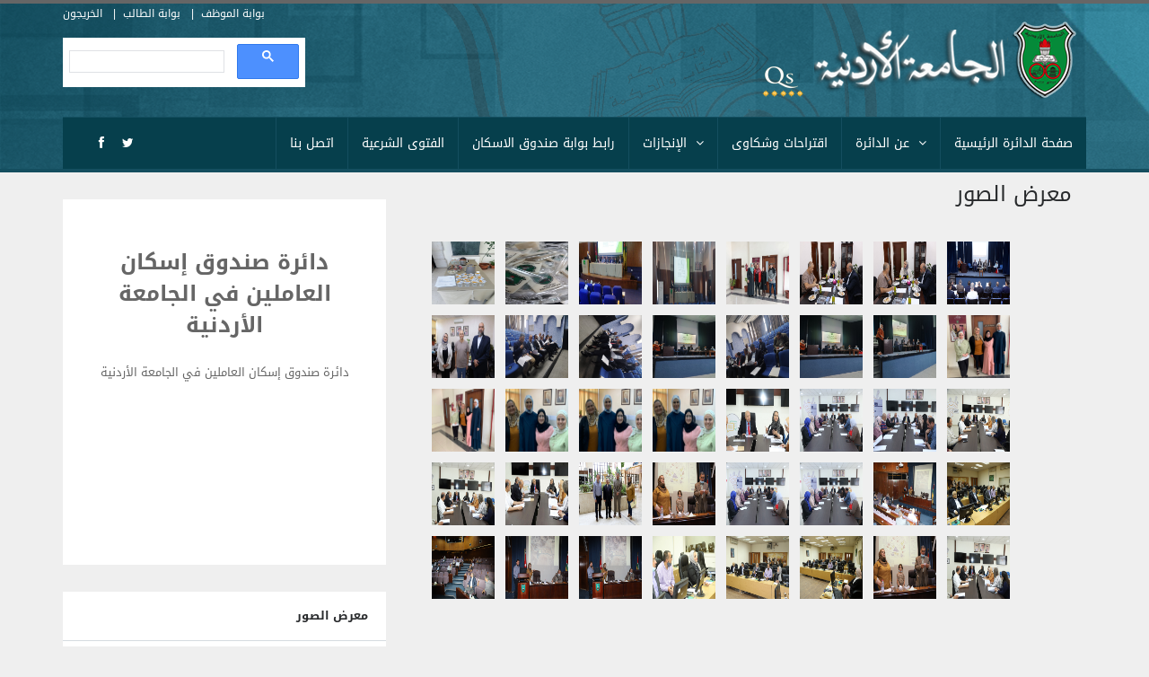

--- FILE ---
content_type: text/html; charset=utf-8
request_url: https://units.ju.edu.jo/ar/HousingFund/PhotoGallery/Forms/School_PhotoGallary.aspx
body_size: 52404
content:

<!DOCTYPE html>
<html>
<head>

<!--[if lt IE 7]> <html class="no-js lt-ie9 lt-ie8 lt-ie7" lang="en"> 
<![endif]-->
<!--[if IE 7]> <html class="no-js lt-ie9 lt-ie8" lang="en"> 
<![endif]-->
<!--[if IE 8]> <html class="no-js lt-ie9" lang="en"> <![endif]-->




 <!--[if gt IE 8]><!--> <html class="no-js" lang="en"> <!--<![endif]-->

<head profile="http://www.w3.org/1999/xhtml/vocab">

<meta http-equiv="content-type" content="text/html;charset=utf-8" />
<meta http-equiv="X-UA-Compatible" content="IE=edge,chrome=1" />    
  


<!--[if gte mso 9]>
	
	
	
    
    <!-- This placeholder contains the title of the page. -->
	<title id="onetidTitle">دائرة صندوق إسكان العاملين:: الجامعة الأردنية</title>
    <meta name="description" content="دائرة صندوق إسكان العاملين :: الجامعة الأردنية">
    
	
	
	
    
    
    
	<link type="text/xml" rel="alternate" href="/ar/HousingFund/_vti_bin/spsdisco.aspx" />
    
    <!-- This control is used for extensibility to add controls to every page which inherits this masterpage. -->
	<link rel="canonical" href="https://units.ju.edu.jo:443/ar/housingfund/photogallery/forms/school_photogallary.aspx" />
    
    <!-- This control is used to interact with EcmaScript (JavaScript, JScript) and the server object model. -->
	
    
    <!-- This control enables the help menus and tooltips on the Server ribbon. -->
	
    
	<!-- The following placeholders should always reside inside the head tag. -->
   	
    
    
    
    	
    <meta name="viewport" content="width=device-width, initial-scale=1.0">
    
    <meta charset="UTF-8">

    <link href='http://fonts.googleapis.com/css?family=Raleway:400,100,200,300,500,600,700,800' rel='stylesheet' type='text/css'/>
        
    <!-- CSS Bootstrap & Custom -->
    <link href="/ar/HousingFund/SchoolTemp/Blue/bootstrap/css/bootstrap.css" rel="stylesheet" media="screen"/>
    <link href="/ar/HousingFund/SchoolTemp/Blue/css/font-awesome.min.css" rel="stylesheet" media="screen"/>
    <link href="/ar/HousingFund/SchoolTemp/Blue/css/animate.css" rel="stylesheet" media="screen">
    
    <link href="/ar/HousingFund/SchoolTemp/Blue/style.css" rel="stylesheet" media="screen">
    <link href="/ar/HousingFund/SchoolTemp/Blue/css/css.css" rel="stylesheet" media="screen">
   

    <!-- Favicons -->
    <link rel="apple-touch-icon-precomposed" sizes="144x144" href="/ar/HousingFund/SchoolTemp/Blue/images/ico/apple-touch-icon-144-precomposed.png">
    <link rel="apple-touch-icon-precomposed" sizes="114x114" href="/ar/HousingFund/SchoolTemp/Blue/images/ico/apple-touch-icon-114-precomposed.png">
    <link rel="apple-touch-icon-precomposed" sizes="72x72" href="/ar/HousingFund/SchoolTemp/Blue/images/ico/apple-touch-icon-72-precomposed.png">
    <link rel="apple-touch-icon-precomposed" href="/ar/HousingFund/SchoolTemp/Blue/images/ico/apple-touch-icon-57-precomposed.png">
    <link rel="shortcut icon" href="/ar/HousingFund/SchoolTemp/Blue/images/ico/favicon.ico">
    
    <!-- JavaScripts -->
    <script src="/ar/HousingFund/SchoolTemp/Blue/js/jquery-1.10.2.min.js"></script>
    <script src="/ar/HousingFund/SchoolTemp/Blue/js/jquery-migrate-1.2.1.min.js"></script>
    <script src="/ar/HousingFund/SchoolTemp/Blue/js/modernizr.js"></script>
    <!--[if lt IE 8]>
	<div style=' clear: both; text-align:center; position: relative;'>
            <a href="http://www.microsoft.com/windows/internet-explorer/default.aspx?ocid=ie6_countdown_bannercode">
            <img src="http://storage.ie6countdown.com/assets/100/images/banners/warning_bar_0000_us.jpg" border="0" alt="" /></a>
        </div>
    <![endif]-->

   
	

</head>
<body>
    <form method="post" action="./School_PhotoGallary.aspx" onsubmit="javascript:return WebForm_OnSubmit();" id="aspnetForm">
<div class="aspNetHidden">
<input type="hidden" name="_wpcmWpid" id="_wpcmWpid" value="" />
<input type="hidden" name="wpcmVal" id="wpcmVal" value="" />
<input type="hidden" name="MSOWebPartPage_PostbackSource" id="MSOWebPartPage_PostbackSource" value="" />
<input type="hidden" name="MSOTlPn_SelectedWpId" id="MSOTlPn_SelectedWpId" value="" />
<input type="hidden" name="MSOTlPn_View" id="MSOTlPn_View" value="0" />
<input type="hidden" name="MSOTlPn_ShowSettings" id="MSOTlPn_ShowSettings" value="False" />
<input type="hidden" name="MSOGallery_SelectedLibrary" id="MSOGallery_SelectedLibrary" value="" />
<input type="hidden" name="MSOGallery_FilterString" id="MSOGallery_FilterString" value="" />
<input type="hidden" name="MSOTlPn_Button" id="MSOTlPn_Button" value="none" />
<input type="hidden" name="__EVENTTARGET" id="__EVENTTARGET" value="" />
<input type="hidden" name="__EVENTARGUMENT" id="__EVENTARGUMENT" value="" />
<input type="hidden" name="__REQUESTDIGEST" id="__REQUESTDIGEST" value="0x6A930398FA8DCE40398EBE96D451E7E05A6EBBCFDC9816DB5CC53057FCF6D904EBDA7842054770AFA55E2858A6C93A0E82EB197497AB97CFB078130CE8C8CFBE,02 Nov 2025 05:56:00 -0000" />
<input type="hidden" name="MSOSPWebPartManager_DisplayModeName" id="MSOSPWebPartManager_DisplayModeName" value="Browse" />
<input type="hidden" name="MSOSPWebPartManager_ExitingDesignMode" id="MSOSPWebPartManager_ExitingDesignMode" value="false" />
<input type="hidden" name="MSOWebPartPage_Shared" id="MSOWebPartPage_Shared" value="" />
<input type="hidden" name="MSOLayout_LayoutChanges" id="MSOLayout_LayoutChanges" value="" />
<input type="hidden" name="MSOLayout_InDesignMode" id="MSOLayout_InDesignMode" value="" />
<input type="hidden" name="MSOSPWebPartManager_OldDisplayModeName" id="MSOSPWebPartManager_OldDisplayModeName" value="Browse" />
<input type="hidden" name="MSOSPWebPartManager_StartWebPartEditingName" id="MSOSPWebPartManager_StartWebPartEditingName" value="false" />
<input type="hidden" name="MSOSPWebPartManager_EndWebPartEditing" id="MSOSPWebPartManager_EndWebPartEditing" value="false" />
<input type="hidden" name="__VIEWSTATE" id="__VIEWSTATE" value="/wEPDwUBMA9kFgJmD2QWBAIND2QWAmYPZBYCZg88KwAGAGQCGQ9kFgYCBA9kFgICAw8PFgQeC1BhcmFtVmFsdWVzMtcEAAEAAAD/////[base64]/BQAAAAoKBwAAAAkEAAAACQUAAAAQBAAAAAQAAAAGBgAAAAZVc2VySUQGBwAAAApGaWx0ZXJMaW5rBggAAAAGTGlzdElEBgkAAAAFVG9kYXkQBQAAAAQAAAAGCgAAAA9DdXJyZW50VXNlck5hbWUGCwAAAAE/BgwAAAAmezZBQkFFNDM2LThCNzUtNDVGMi05MjU0LUQyRUMxMDcxNDBGNX0GDQAAABQyMDI1LTExLTAyVDA4OjU2OjAwWgseEEZpbHRlck9wZXJhdGlvbnMyjQUAAQAAAP////[base64]////[base64]////[base64]////[base64]////[base64]/ho" />
</div>

<script type="text/javascript">
//<![CDATA[
var theForm = document.forms['aspnetForm'];
if (!theForm) {
    theForm = document.aspnetForm;
}
function __doPostBack(eventTarget, eventArgument) {
    if (!theForm.onsubmit || (theForm.onsubmit() != false)) {
        theForm.__EVENTTARGET.value = eventTarget;
        theForm.__EVENTARGUMENT.value = eventArgument;
        theForm.submit();
    }
}
//]]>
</script>


<script src="/WebResource.axd?d=HxbtTszeWuj2nmPf5TvRhWxVf-nQgnUCXRplZRB2zctXzPRpfedJnAZ0GrxvRN-Si0J_9YShYa3DewCBgIUysBXbUVmeq0aToz-tPZXMa141&amp;t=638901879720898773" type="text/javascript"></script>


<script type="text/javascript">
//<![CDATA[
var MSOWebPartPageFormName = 'aspnetForm';
var g_presenceEnabled = true;
var g_wsaEnabled = false;

var g_correlationId = 'fd54d5a1-6fd7-2042-8e35-c63a9d9f7be8';
var g_wsaQoSEnabled = false;
var g_wsaQoSDataPoints = [];
var g_wsaRUMEnabled = false;
var g_wsaLCID = 1033;
var g_wsaListTemplateId = 109;
var g_wsaSiteTemplateId = 'STS#1';
var _fV4UI=true;var _spPageContextInfo = {webServerRelativeUrl: "\u002far\u002fHousingFund", webAbsoluteUrl: "https:\u002f\u002funits.ju.edu.jo\u002far\u002fHousingFund", siteAbsoluteUrl: "https:\u002f\u002funits.ju.edu.jo\u002far\u002fHousingFund", serverRequestPath: "\u002far\u002fHousingFund\u002fPhotoGallery\u002fForms\u002fSchool_PhotoGallary.aspx", layoutsUrl: "_layouts\u002f15", webTitle: "\u062F\u0627\u0626\u0631\u0629 \u0635\u0646\u062F\u0648\u0642 \u0625\u0633\u0643\u0627\u0646 \u0627\u0644\u0639\u0627\u0645\u0644\u064A\u0646 \u0641\u064A \u0627\u0644\u062C\u0627\u0645\u0639\u0629 \u0627\u0644\u0623\u0631\u062F\u0646\u064A\u0629", webTemplate: "1", tenantAppVersion: "0", isAppWeb: false, Has2019Era: true, webLogoUrl: "\u002far\u002fhealthinsurance\u002fimages\u002fUJLogo.gif", webLanguage: 1033, currentLanguage: 1033, currentUICultureName: "en-US", currentCultureName: "en-US", clientServerTimeDelta: new Date("2025-11-02T05:56:00.0688734Z") - new Date(), updateFormDigestPageLoaded: new Date("2025-11-02T05:56:00.0688734Z"), siteClientTag: "33$$16.0.5513.1001", crossDomainPhotosEnabled:false, webUIVersion:15, webPermMasks:{High:16,Low:200769},pageListId:"{6abae436-8b75-45f2-9254-d2ec107140f5}", pagePersonalizationScope:1, alertsEnabled:true, customMarkupInCalculatedFieldDisabled: true, siteServerRelativeUrl: "\u002far\u002fHousingFund", allowSilverlightPrompt:'True', isSiteAdmin: false};//]]>
</script>
<script type="text/javascript" src="/_layouts/15/1033/initstrings.js?rev=2WxjgxyM2qXGgY9r2nHW8A%3D%3DTAG0"></script><script type="text/javascript" src="/_layouts/15/init.js?rev=RHfoRxFuwXZ%2BOo2JABCoHA%3D%3DTAG0"></script>
<script type="text/javascript">
//<![CDATA[

                            function DoCallBack(filterText)
                            {WebForm_DoCallback('ctl00$PlaceHolderMain$g_5ddbfbd5_6d2c_417e_80d9_bda3a9a5b3ab',filterText,UpdateFilterCallback,0,CallBackError,true)
                            }
                            function CallBackError(result, clientsideString)
                            {                
                            }
                        var L_Menu_BaseUrl="/ar/HousingFund";
var L_Menu_LCID="1033";
var L_Menu_SiteTheme="null";
 (function()
{
    if(typeof(window.SP) == "undefined") window.SP = {};
    if(typeof(window.SP.YammerSwitch) == "undefined") window.SP.YammerSwitch = {};

    var ysObj = window.SP.YammerSwitch;
    ysObj.IsEnabled = false;
    ysObj.TargetYammerHostName = "www.yammer.com";
} )(); //]]>
</script>

<script src="/ScriptResource.axd?d=i78-iabG5uy39ZD2jQxtsKuI0Tbn2eUkDdYLQE9Mrb0G88Aky27AA2C96MUsaKVkZf6j1tvJ3m4-gqHLkNi9UZ7GAaUzOh36biSgXi-O5gdmFxKli3EahRpN3xdaeVN6hiDWsfE5QZnE1DWfW7j4QMGZimbgBkeizIyJpqHof8ZV-c5tcD4InYuvYba_4zby0&amp;t=32e5dfca" type="text/javascript"></script>
<script src="/ScriptResource.axd?d=jm7J25hT3Q0tZiG4k4MB9sqBU-hxrC0ttex7Vv8Qxt57fgOsUEmlaY6TKtfWgklL7iGpalJ1shfXXxCi_uM9eOMMMwKkI8P5dMcFcwyfrBPmc93bkJZAyILfn6WyfzWMYJ5B92AAORPUMWGYpZRXUnsfm_fcJnJMFKUfxgvTSlQYrH779E1LfyZUPfT_VQNM0&amp;t=32e5dfca" type="text/javascript"></script>
<script type="text/javascript">
//<![CDATA[
function WebForm_OnSubmit() {
UpdateFormDigest('\u002far\u002fHousingFund', 1440000);if (typeof(_spFormOnSubmitWrapper) != 'undefined') {return _spFormOnSubmitWrapper();} else {return true;};
return true;
}
//]]>
</script>

<div class="aspNetHidden">

	<input type="hidden" name="__VIEWSTATEGENERATOR" id="__VIEWSTATEGENERATOR" value="C96064F9" />
</div>

      <script type="text/javascript">
//<![CDATA[
Sys.WebForms.PageRequestManager._initialize('ctl00$ScriptManager', 'aspnetForm', [], [], [], 90, 'ctl00');
//]]>
</script>



<!-- This one in here is responsive menu for tablet and mobiles -->
    <div class="responsive-navigation visible-sm visible-xs">
        <a href="#" class="menu-toggle-btn">
            <i class="fa fa-bars"></i>
        </a>
        <div class="responsive_menu">
            <ul class="main_menu">
                 <li><a href="/ar/HousingFund/home.aspx">صفحة الدائرة الرئيسية</a></li>
				<li><a href="#">عن الدائرة</a>
	<ul>
		<li><a href="/ar/HousingFund/Lists/Strategy/School_Strategies.aspx">استراتيجية الدائرة</a></li>
	<li><a href="/ar/HousingFund/Lists/ManagerWord/Manager_Word.aspx">كلمة مدير الدائرة</a></li>
	<li><a href="/ar/HousingFund/Lists/SuccessiveDirectors/School_All_Staff.aspx">مدراء الدائرة</a></li>
		<li><a href="/ar/HousingFund/Lists/CenterStaff/School_All_Staff.aspx">موظفو الدائرة</a></li>
						<li><a href="/ar/HousingFund/Pages/OrganizationalStructure.aspx">الهيكل التنظيمي</a></li>

				
	</ul>
	</li>
	
	
	
			
	
		

			
	
				<li><a href="/ar/HousingFund/Lists/Suggestions/Form.aspx" >اقتراحات وشكاوى</a></li>

	
			<li><a href="#">الإنجازات</a>
	<ul>
	    <li><a href="/ar/HousingFund/Lists/Acheivements/CenterAcheivements.aspx">إنجازات الدائرة</a></li>
		<li><a href="/ar/HousingFund/Lists/Acheivements/StaffAcheivements.aspx">إنجازات الموظفين</a></li>
		
				
	</ul>
	</li>
	
	<li><a href="https://webportals.ju.edu.jo/housing/" >رابط بوابة صندوق الاسكان</a></li>
	
		<!--li><a href="/ar/HousingFund/Pages/Stop.aspx" >رابط بوابة صندوق الاسكان</a></li-->

	
			<!--li><a href="#">مواضيع أخرى</a>
	<ul>
	    <li><a href="/ar/HousingFund/CenterForms/Forms/All_Forms.aspx">نماذج الدائرة</a></li>
		<li><a href="/ar/HousingFund/Pages/Nat%20health.aspx">التعاون الخارجي</a></li>

		<li><a href="/ar/HousingFund/Lists/FactsAndFigures/FactsAndFigures.aspx">حقائق وأرقام</a></li>
				<li><a href="/ar/HousingFund/Lists/QuestionsandAnswers/Questions_Answers.aspx">أسئلة وأجوبة</a></li>

				
	</ul>
	</li-->
	
<li><a href="/ar/HousingFund/Pages/Fatwa.aspx" > الفتوى الشرعية </a></li>

<li><a href="/ar/HousingFund/Pages/ContactUs.aspx" >اتصل بنا</a></li>


                
            </ul> <!-- /.main_menu -->
            <ul class="social_icons">
                 <li><a href="https://www.facebook.com/%D8%AF%D8%A7%D8%A6%D8%B1%D8%A9-%D8%A7%D9%84%D9%84%D9%88%D8%A7%D8%B2%D9%85-%D8%A7%D9%84%D9%85%D8%B1%D9%83%D8%B2%D9%8A%D8%A9-%D8%A7%D9%84%D8%AC%D8%A7%D9%85%D8%B9%D8%A9-%D8%A7%D9%84%D8%A7%D8%B1%D8%AF%D9%86%D9%8A%D8%A9-898779400280379" data-toggle="tooltip" title="فيس بوك"><i class="fa fa-facebook"></i></a></li>
                            <li><a href="https://twitter.com/uj_news" data-toggle="tooltip" title="تويتر"><i class="fa fa-twitter"></i></a></li>
               
            </ul> <!-- /.social_icons -->
        </div> <!-- /.responsive_menu -->
    </div> <!-- /responsive_navigation -->


    <header class="site-header">
        <div class="container">
            <div class="row" >
                
                <div class="col-md-44">
                    <div class="logo">
                        <a href="http://www.ju.edu.jo/ar/arabic" title="الجامعة الأردنية" rel="home">
                            <img src="/ar/HousingFund/SchoolTemp/Blue/images/ujlogo2016.png" alt="الجامعة الأردنية" width="350" height="86">
                        </a>
                    </div> <!-- /.logo -->
                </div>
                
                
                
                 <!-- /.col-md-4 -->

                <div class="col-md-4" style="float:left;" >
                     <ul class="small-links">
                        <li><a href="https://regweb2.ju.edu.jo:4447/portalapp/home.xhtml">بوابة الموظف</a></li>
                        <li><a href="https://stuportal.ju.edu.jo/">بوابة الطالب</a></li>
                        
                        <li><a href="http://alumni.ju.edu.jo/ar/university/University-of-Jordan/student-login">الخريجون</a></li>
                    </ul>
                   
                            <script>
  (function() {
    var cx = '012970563994871370362:ap30amiz_qk';
    var gcse = document.createElement('script');
    gcse.type = 'text/javascript';
    gcse.async = true;
    gcse.src = 'https://cse.google.com/cse.js?cx=' + cx;
    var s = document.getElementsByTagName('script')[0];
    s.parentNode.insertBefore(gcse, s);
  })();
</script>
<div style="float:left"><gcse:search></gcse:search></div>
                        </div>
                </div>

        </div>         <!-- /.container -->

       
                                         
                     
        
        <div class="nav-bar-main" role="navigation">
            <div class="container">
                <nav class="main-navigation clearfix visible-md visible-lg" role="navigation">
                        <ul class="main-menu sf-menu">
                                 <li><a href="/ar/HousingFund/home.aspx">صفحة الدائرة الرئيسية</a></li>
				<li><a href="#">عن الدائرة</a>
	<ul>
		<li><a href="/ar/HousingFund/Lists/Strategy/School_Strategies.aspx">استراتيجية الدائرة</a></li>
	<li><a href="/ar/HousingFund/Lists/ManagerWord/Manager_Word.aspx">كلمة مدير الدائرة</a></li>
	<li><a href="/ar/HousingFund/Lists/SuccessiveDirectors/School_All_Staff.aspx">مدراء الدائرة</a></li>
		<li><a href="/ar/HousingFund/Lists/CenterStaff/School_All_Staff.aspx">موظفو الدائرة</a></li>
						<li><a href="/ar/HousingFund/Pages/OrganizationalStructure.aspx">الهيكل التنظيمي</a></li>

				
	</ul>
	</li>
	
	
	
			
	
		

			
	
				<li><a href="/ar/HousingFund/Lists/Suggestions/Form.aspx" >اقتراحات وشكاوى</a></li>

	
			<li><a href="#">الإنجازات</a>
	<ul>
	    <li><a href="/ar/HousingFund/Lists/Acheivements/CenterAcheivements.aspx">إنجازات الدائرة</a></li>
		<li><a href="/ar/HousingFund/Lists/Acheivements/StaffAcheivements.aspx">إنجازات الموظفين</a></li>
		
				
	</ul>
	</li>
	
	
		<li><a href="https://webportals.ju.edu.jo/housing/" >رابط بوابة صندوق الاسكان</a></li>
	
		<!--li><a href="/ar/HousingFund/Pages/Stop.aspx" >رابط بوابة صندوق الاسكان</a></li-->


	
			<!--li><a href="#">مواضيع أخرى</a>
	<ul>
	    <li><a href="/ar/HousingFund/CenterForms/Forms/All_Forms.aspx">نماذج الدائرة</a></li>
		<li><a href="/ar/HousingFund/Pages/Nat%20health.aspx">التعاون الخارجي</a></li>

		<li><a href="/ar/HousingFund/Lists/FactsAndFigures/FactsAndFigures.aspx">حقائق وأرقام</a></li>
				<li><a href="/ar/HousingFund/Lists/QuestionsandAnswers/Questions_Answers.aspx">أسئلة وأجوبة</a></li>

				
	</ul>
	</li-->
	


<li><a href="/ar/HousingFund/Pages/Fatwa.aspx" > الفتوى الشرعية </a></li>

<li><a href="/ar/HousingFund/Pages/ContactUs.aspx" >اتصل بنا</a></li>

			
			
			
				</ul>
				<!-- /.main-menu -->
				

                        <ul class="social-icons pull-left">
                            <li><a href="https://www.facebook.com/%D8%AF%D8%A7%D8%A6%D8%B1%D8%A9-%D8%A7%D9%84%D9%84%D9%88%D8%A7%D8%B2%D9%85-%D8%A7%D9%84%D9%85%D8%B1%D9%83%D8%B2%D9%8A%D8%A9-%D8%A7%D9%84%D8%AC%D8%A7%D9%85%D8%B9%D8%A9-%D8%A7%D9%84%D8%A7%D8%B1%D8%AF%D9%86%D9%8A%D8%A9-898779400280379/" data-toggle="tooltip" title="فيس بوك"><i class="fa fa-facebook"></i></a></li>
                            <li><a href="https://twitter.com/uj_news" data-toggle="tooltip" title="تويتر"><i class="fa fa-twitter"></i></a></li>
                           
                        </ul> <!-- /.social-icons -->
				</nav>
				</div><!-- /.container -->
				</div>

                     

    </header>   

    <div style="background-color:#efefef;"></div>
	
	
	
	  <div class="container">
        <div class="row">

            <!-- Here begin Main Content -->
            <div class="col-md-8">

              

	
	
	
	<table style="width: 100%">
		<tr>
			<td>
			 <div class="container">
			  <h3 class="course-post-title">معرض الصور</h3>

			  <div class="row">
			  
			  
			  
           </div>
			 
			 
        <div class="row">
			
			
			
                    <div class="widget-inner">


            
            
            
            
            
            
<div class="ms-webpart-chrome ms-webpart-chrome-fullWidth ">
	<div WebPartID="00000000-0000-0000-0000-000000000000" HasPers="true" id="WebPartWPQ1" width="100%" class="noindex " OnlyForMePart="true" allowDelete="false" style="" ><div class="gallery-small-thumbs clearfix" xmlns:x="http://www.w3.org/2001/XMLSchema" xmlns:d="http://schemas.microsoft.com/sharepoint/dsp" xmlns:asp="http://schemas.microsoft.com/ASPNET/20" xmlns:__designer="http://schemas.microsoft.com/WebParts/v2/DataView/designer" xmlns:SharePoint="Microsoft.SharePoint.WebControls" xmlns:ddwrt2="urn:frontpage:internal"><div class="thumb-small-gallery"><a class="fancybox" rel="gallery1" href="/ar/HousingFund/PhotoGallery/4.jpg" title="4.jpg"><img src="/ar/HousingFund/PhotoGallery/4.jpg" alt=""></a></div><div class="thumb-small-gallery"><a class="fancybox" rel="gallery1" href="/ar/HousingFund/PhotoGallery/3.jpg" title="3.jpg"><img src="/ar/HousingFund/PhotoGallery/3.jpg" alt=""></a></div><div class="thumb-small-gallery"><a class="fancybox" rel="gallery1" href="/ar/HousingFund/PhotoGallery/2.jpg" title="2.jpg"><img src="/ar/HousingFund/PhotoGallery/2.jpg" alt=""></a></div><div class="thumb-small-gallery"><a class="fancybox" rel="gallery1" href="/ar/HousingFund/PhotoGallery/1.jpg" title="1.jpg"><img src="/ar/HousingFund/PhotoGallery/1.jpg" alt=""></a></div><div class="thumb-small-gallery"><a class="fancybox" rel="gallery1" href="/ar/HousingFund/PhotoGallery/صورة فريق التدقيق.jpeg" title="صورة فريق التدقيق.jpeg"><img src="/ar/HousingFund/PhotoGallery/صورة فريق التدقيق.jpeg" alt=""></a></div><div class="thumb-small-gallery"><a class="fancybox" rel="gallery1" href="/ar/HousingFund/PhotoGallery/IMG-20240926-WA0016[1].jpg" title="IMG-20240926-WA0016[1].jpg"><img src="/ar/HousingFund/PhotoGallery/IMG-20240926-WA0016[1].jpg" alt=""></a></div><div class="thumb-small-gallery"><a class="fancybox" rel="gallery1" href="/ar/HousingFund/PhotoGallery/IMG-20240926-WA0015[1].jpg" title="IMG-20240926-WA0015[1].jpg"><img src="/ar/HousingFund/PhotoGallery/IMG-20240926-WA0015[1].jpg" alt=""></a></div><div class="thumb-small-gallery"><a class="fancybox" rel="gallery1" href="/ar/HousingFund/PhotoGallery/صندوق اسكان العاملين.jpg" title="صندوق اسكان العاملين.jpg"><img src="/ar/HousingFund/PhotoGallery/صندوق اسكان العاملين.jpg" alt=""></a></div><div class="thumb-small-gallery"><a class="fancybox" rel="gallery1" href="/ar/HousingFund/PhotoGallery/FB_IMG_1727333509749[1].jpg" title="FB_IMG_1727333509749[1].jpg"><img src="/ar/HousingFund/PhotoGallery/FB_IMG_1727333509749[1].jpg" alt=""></a></div><div class="thumb-small-gallery"><a class="fancybox" rel="gallery1" href="/ar/HousingFund/PhotoGallery/IMG_20240414_141829[1].jpg" title="IMG_20240414_141829[1].jpg"><img src="/ar/HousingFund/PhotoGallery/IMG_20240414_141829[1].jpg" alt=""></a></div><div class="thumb-small-gallery"><a class="fancybox" rel="gallery1" href="/ar/HousingFund/PhotoGallery/IMG_20240414_141811[1].jpg" title="IMG_20240414_141811[1].jpg"><img src="/ar/HousingFund/PhotoGallery/IMG_20240414_141811[1].jpg" alt=""></a></div><div class="thumb-small-gallery"><a class="fancybox" rel="gallery1" href="/ar/HousingFund/PhotoGallery/IMG_20240414_141610[1].jpg" title="IMG_20240414_141610[1].jpg"><img src="/ar/HousingFund/PhotoGallery/IMG_20240414_141610[1].jpg" alt=""></a></div><div class="thumb-small-gallery"><a class="fancybox" rel="gallery1" href="/ar/HousingFund/PhotoGallery/IMG_20240414_141815[1].jpg" title="IMG_20240414_141815[1].jpg"><img src="/ar/HousingFund/PhotoGallery/IMG_20240414_141815[1].jpg" alt=""></a></div><div class="thumb-small-gallery"><a class="fancybox" rel="gallery1" href="/ar/HousingFund/PhotoGallery/IMG_20240414_141614[1].jpg" title="IMG_20240414_141614[1].jpg"><img src="/ar/HousingFund/PhotoGallery/IMG_20240414_141614[1].jpg" alt=""></a></div><div class="thumb-small-gallery"><a class="fancybox" rel="gallery1" href="/ar/HousingFund/PhotoGallery/IMG_20240414_141445[1].jpg" title="IMG_20240414_141445[1].jpg"><img src="/ar/HousingFund/PhotoGallery/IMG_20240414_141445[1].jpg" alt=""></a></div><div class="thumb-small-gallery"><a class="fancybox" rel="gallery1" href="/ar/HousingFund/PhotoGallery/WhatsApp Image 2023-12-10 at 3.31.41 PM.jpeg" title="WhatsApp Image 2023-12-10 at 3.31.41 PM.jpeg"><img src="/ar/HousingFund/PhotoGallery/WhatsApp Image 2023-12-10 at 3.31.41 PM.jpeg" alt=""></a></div><div class="thumb-small-gallery"><a class="fancybox" rel="gallery1" href="/ar/HousingFund/PhotoGallery/WhatsApp Image 2023-12-10 at 3.31.41 PM (1).jpeg" title="WhatsApp Image 2023-12-10 at 3.31.41 PM (1).jpeg"><img src="/ar/HousingFund/PhotoGallery/WhatsApp Image 2023-12-10 at 3.31.41 PM (1).jpeg" alt=""></a></div><div class="thumb-small-gallery"><a class="fancybox" rel="gallery1" href="/ar/HousingFund/PhotoGallery/WhatsApp Image 2023-12-10 at 3.31.42 PM.jpeg" title="WhatsApp Image 2023-12-10 at 3.31.42 PM.jpeg"><img src="/ar/HousingFund/PhotoGallery/WhatsApp Image 2023-12-10 at 3.31.42 PM.jpeg" alt=""></a></div><div class="thumb-small-gallery"><a class="fancybox" rel="gallery1" href="/ar/HousingFund/PhotoGallery/WhatsApp Image 2023-12-10 at 3.31.42 PM (1).jpeg" title="WhatsApp Image 2023-12-10 at 3.31.42 PM (1).jpeg"><img src="/ar/HousingFund/PhotoGallery/WhatsApp Image 2023-12-10 at 3.31.42 PM (1).jpeg" alt=""></a></div><div class="thumb-small-gallery"><a class="fancybox" rel="gallery1" href="/ar/HousingFund/PhotoGallery/WhatsApp Image 2023-12-10 at 3.31.42 PM (2).jpeg" title="WhatsApp Image 2023-12-10 at 3.31.42 PM (2).jpeg"><img src="/ar/HousingFund/PhotoGallery/WhatsApp Image 2023-12-10 at 3.31.42 PM (2).jpeg" alt=""></a></div><div class="thumb-small-gallery"><a class="fancybox" rel="gallery1" href="/ar/HousingFund/PhotoGallery/WhatsApp Image 2023-11-19 at 3.09.06 PM (1).jpeg" title="WhatsApp Image 2023-11-19 at 3.09.06 PM (1).jpeg"><img src="/ar/HousingFund/PhotoGallery/WhatsApp Image 2023-11-19 at 3.09.06 PM (1).jpeg" alt=""></a></div><div class="thumb-small-gallery"><a class="fancybox" rel="gallery1" href="/ar/HousingFund/PhotoGallery/WhatsApp Image 2023-11-19 at 3.09.08 PM (4).jpeg" title="WhatsApp Image 2023-11-19 at 3.09.08 PM (4).jpeg"><img src="/ar/HousingFund/PhotoGallery/WhatsApp Image 2023-11-19 at 3.09.08 PM (4).jpeg" alt=""></a></div><div class="thumb-small-gallery"><a class="fancybox" rel="gallery1" href="/ar/HousingFund/PhotoGallery/WhatsApp Image 2023-11-19 at 3.09.08 PM (5).jpeg" title="WhatsApp Image 2023-11-19 at 3.09.08 PM (5).jpeg"><img src="/ar/HousingFund/PhotoGallery/WhatsApp Image 2023-11-19 at 3.09.08 PM (5).jpeg" alt=""></a></div><div class="thumb-small-gallery"><a class="fancybox" rel="gallery1" href="/ar/HousingFund/PhotoGallery/WhatsApp Image 2023-11-19 at 3.09.07 PM (3).jpeg" title="WhatsApp Image 2023-11-19 at 3.09.07 PM (3).jpeg"><img src="/ar/HousingFund/PhotoGallery/WhatsApp Image 2023-11-19 at 3.09.07 PM (3).jpeg" alt=""></a></div><div class="thumb-small-gallery"><a class="fancybox" rel="gallery1" href="/ar/HousingFund/PhotoGallery/WhatsApp Image 2023-11-19 at 3.09.07 PM (2).jpeg" title="WhatsApp Image 2023-11-19 at 3.09.07 PM (2).jpeg"><img src="/ar/HousingFund/PhotoGallery/WhatsApp Image 2023-11-19 at 3.09.07 PM (2).jpeg" alt=""></a></div><div class="thumb-small-gallery"><a class="fancybox" rel="gallery1" href="/ar/HousingFund/PhotoGallery/WhatsApp Image 2023-11-19 at 3.09.06 PM (2).jpeg" title="WhatsApp Image 2023-11-19 at 3.09.06 PM (2).jpeg"><img src="/ar/HousingFund/PhotoGallery/WhatsApp Image 2023-11-19 at 3.09.06 PM (2).jpeg" alt=""></a></div><div class="thumb-small-gallery"><a class="fancybox" rel="gallery1" href="/ar/HousingFund/PhotoGallery/WhatsApp Image 2023-11-19 at 3.09.09 PM (4).jpeg" title="WhatsApp Image 2023-11-19 at 3.09.09 PM (4).jpeg"><img src="/ar/HousingFund/PhotoGallery/WhatsApp Image 2023-11-19 at 3.09.09 PM (4).jpeg" alt=""></a></div><div class="thumb-small-gallery"><a class="fancybox" rel="gallery1" href="/ar/HousingFund/PhotoGallery/WhatsApp Image 2023-11-19 at 3.09.09 PM (3).jpeg" title="WhatsApp Image 2023-11-19 at 3.09.09 PM (3).jpeg"><img src="/ar/HousingFund/PhotoGallery/WhatsApp Image 2023-11-19 at 3.09.09 PM (3).jpeg" alt=""></a></div><div class="thumb-small-gallery"><a class="fancybox" rel="gallery1" href="/ar/HousingFund/PhotoGallery/WhatsApp Image 2023-11-19 at 3.09.08 PM (7).jpeg" title="WhatsApp Image 2023-11-19 at 3.09.08 PM (7).jpeg"><img src="/ar/HousingFund/PhotoGallery/WhatsApp Image 2023-11-19 at 3.09.08 PM (7).jpeg" alt=""></a></div><div class="thumb-small-gallery"><a class="fancybox" rel="gallery1" href="/ar/HousingFund/PhotoGallery/WhatsApp Image 2023-11-19 at 3.09.08 PM (6).jpeg" title="WhatsApp Image 2023-11-19 at 3.09.08 PM (6).jpeg"><img src="/ar/HousingFund/PhotoGallery/WhatsApp Image 2023-11-19 at 3.09.08 PM (6).jpeg" alt=""></a></div><div class="thumb-small-gallery"><a class="fancybox" rel="gallery1" href="/ar/HousingFund/PhotoGallery/WhatsApp Image 2023-11-19 at 3.09.10 PM (4).jpeg" title="WhatsApp Image 2023-11-19 at 3.09.10 PM (4).jpeg"><img src="/ar/HousingFund/PhotoGallery/WhatsApp Image 2023-11-19 at 3.09.10 PM (4).jpeg" alt=""></a></div><div class="thumb-small-gallery"><a class="fancybox" rel="gallery1" href="/ar/HousingFund/PhotoGallery/WhatsApp Image 2023-11-19 at 3.09.11 PM (3).jpeg" title="WhatsApp Image 2023-11-19 at 3.09.11 PM (3).jpeg"><img src="/ar/HousingFund/PhotoGallery/WhatsApp Image 2023-11-19 at 3.09.11 PM (3).jpeg" alt=""></a></div><div class="thumb-small-gallery"><a class="fancybox" rel="gallery1" href="/ar/HousingFund/PhotoGallery/WhatsApp Image 2023-11-19 at 3.09.10 PM (3).jpeg" title="WhatsApp Image 2023-11-19 at 3.09.10 PM (3).jpeg"><img src="/ar/HousingFund/PhotoGallery/WhatsApp Image 2023-11-19 at 3.09.10 PM (3).jpeg" alt=""></a></div><div class="thumb-small-gallery"><a class="fancybox" rel="gallery1" href="/ar/HousingFund/PhotoGallery/WhatsApp Image 2023-11-19 at 3.09.09 PM (5).jpeg" title="WhatsApp Image 2023-11-19 at 3.09.09 PM (5).jpeg"><img src="/ar/HousingFund/PhotoGallery/WhatsApp Image 2023-11-19 at 3.09.09 PM (5).jpeg" alt=""></a></div><div class="thumb-small-gallery"><a class="fancybox" rel="gallery1" href="/ar/HousingFund/PhotoGallery/WhatsApp Image 2023-11-19 at 3.09.13 PM.jpeg" title="WhatsApp Image 2023-11-19 at 3.09.13 PM.jpeg"><img src="/ar/HousingFund/PhotoGallery/WhatsApp Image 2023-11-19 at 3.09.13 PM.jpeg" alt=""></a></div><div class="thumb-small-gallery"><a class="fancybox" rel="gallery1" href="/ar/HousingFund/PhotoGallery/WhatsApp Image 2023-11-19 at 3.09.12 PM (1).jpeg" title="WhatsApp Image 2023-11-19 at 3.09.12 PM (1).jpeg"><img src="/ar/HousingFund/PhotoGallery/WhatsApp Image 2023-11-19 at 3.09.12 PM (1).jpeg" alt=""></a></div><div class="thumb-small-gallery"><a class="fancybox" rel="gallery1" href="/ar/HousingFund/PhotoGallery/WhatsApp Image 2023-11-19 at 3.09.11 PM (4).jpeg" title="WhatsApp Image 2023-11-19 at 3.09.11 PM (4).jpeg"><img src="/ar/HousingFund/PhotoGallery/WhatsApp Image 2023-11-19 at 3.09.11 PM (4).jpeg" alt=""></a></div><div class="thumb-small-gallery"><a class="fancybox" rel="gallery1" href="/ar/HousingFund/PhotoGallery/WhatsApp Image 2023-11-19 at 3.09.11 PM (5).jpeg" title="WhatsApp Image 2023-11-19 at 3.09.11 PM (5).jpeg"><img src="/ar/HousingFund/PhotoGallery/WhatsApp Image 2023-11-19 at 3.09.11 PM (5).jpeg" alt=""></a></div><div class="thumb-small-gallery"><a class="fancybox" rel="gallery1" href="/ar/HousingFund/PhotoGallery/WhatsApp Image 2023-11-19 at 3.09.12 PM (2).jpeg" title="WhatsApp Image 2023-11-19 at 3.09.12 PM (2).jpeg"><img src="/ar/HousingFund/PhotoGallery/WhatsApp Image 2023-11-19 at 3.09.12 PM (2).jpeg" alt=""></a></div><div class="thumb-small-gallery"><a class="fancybox" rel="gallery1" href="/ar/HousingFund/PhotoGallery/WhatsApp Image 2023-11-19 at 3.09.07 PM (4).jpeg" title="WhatsApp Image 2023-11-19 at 3.09.07 PM (4).jpeg"><img src="/ar/HousingFund/PhotoGallery/WhatsApp Image 2023-11-19 at 3.09.07 PM (4).jpeg" alt=""></a></div></div><div class="ms-clear"></div></div>
</div>
            
            
            
            
            
            
            
            
                    </div>
			
			
			
			</div>
</div>
			
			
			</td>
		</tr>
	</table>


<div style='display:none' id='hidZone'><menu class="ms-hide">
	<ie:menuitem id="MSOMenu_Help" iconsrc="/_layouts/15/images/HelpIcon.gif" onmenuclick="MSOWebPartPage_SetNewWindowLocation(MenuWebPart.getAttribute('helpLink'), MenuWebPart.getAttribute('helpMode'))" text="Help" type="option" style="display:none">

	</ie:menuitem>
</menu></div>            </div> <!-- /.col-md-8 -->

            <!-- Here begin Sidebar -->
            <div class="col-md-4">
            
            
            <div class="widget-item" style="height: 407px">
                   


 <div class="ms-webpart-chrome ms-webpart-chrome-fullWidth ">
	<div WebPartID="00000000-0000-0000-0000-000000000000" HasPers="true" id="WebPartWPQ2" width="100%" class="noindex " OnlyForMePart="true" allowDelete="false" style="" ><div class="request-information" xmlns:x="http://www.w3.org/2001/XMLSchema" xmlns:d="http://schemas.microsoft.com/sharepoint/dsp" xmlns:asp="http://schemas.microsoft.com/ASPNET/20" xmlns:__designer="http://schemas.microsoft.com/WebParts/v2/DataView/designer" xmlns:SharePoint="Microsoft.SharePoint.WebControls" xmlns:ddwrt2="urn:frontpage:internal"><div class="slogan" style="text-align:center;"><br><div class="sloganText">دائرة صندوق إسكان العاملين في الجامعة الأردنية</div><br><div>دائرة صندوق إسكان العاملين في الجامعة الأردنية</div></div></div><div class="ms-clear"></div></div>
</div>
                   


  <!-- /.request-information -->
                </div>

                <div class="widget-main">
                    <div class="widget-main-title">
                        <h4 class="widget-title">
						<a style="text-decoration: none; color: #282A2C" href="/ar/HousingFund/PhotoGallery/Forms/School_PhotoGallary.aspx">معرض الصور</a></h4>
                
                    </div>                   
                
                                
                    <div class="widget-inner">
                      










  <div class="ms-webpart-chrome ms-webpart-chrome-fullWidth ">
	<div WebPartID="00000000-0000-0000-0000-000000000000" HasPers="true" id="WebPartWPQ3" width="100%" class="noindex " OnlyForMePart="true" allowDelete="false" style="" ><div class="gallery-small-thumbs clearfix" xmlns:x="http://www.w3.org/2001/XMLSchema" xmlns:d="http://schemas.microsoft.com/sharepoint/dsp" xmlns:asp="http://schemas.microsoft.com/ASPNET/20" xmlns:__designer="http://schemas.microsoft.com/WebParts/v2/DataView/designer" xmlns:SharePoint="Microsoft.SharePoint.WebControls" xmlns:ddwrt2="urn:frontpage:internal"><div class="thumb-small-gallery"><a class="fancybox" rel="gallery1" href="/ar/HousingFund/PhotoGallery/4.jpg" title="4.jpg"><img src="/ar/HousingFund/PhotoGallery/4.jpg" alt=""></a></div><div class="thumb-small-gallery"><a class="fancybox" rel="gallery1" href="/ar/HousingFund/PhotoGallery/3.jpg" title="3.jpg"><img src="/ar/HousingFund/PhotoGallery/3.jpg" alt=""></a></div><div class="thumb-small-gallery"><a class="fancybox" rel="gallery1" href="/ar/HousingFund/PhotoGallery/2.jpg" title="2.jpg"><img src="/ar/HousingFund/PhotoGallery/2.jpg" alt=""></a></div><div class="thumb-small-gallery"><a class="fancybox" rel="gallery1" href="/ar/HousingFund/PhotoGallery/1.jpg" title="1.jpg"><img src="/ar/HousingFund/PhotoGallery/1.jpg" alt=""></a></div><div class="thumb-small-gallery"><a class="fancybox" rel="gallery1" href="/ar/HousingFund/PhotoGallery/صورة فريق التدقيق.jpeg" title="صورة فريق التدقيق.jpeg"><img src="/ar/HousingFund/PhotoGallery/صورة فريق التدقيق.jpeg" alt=""></a></div><div class="thumb-small-gallery"><a class="fancybox" rel="gallery1" href="/ar/HousingFund/PhotoGallery/IMG-20240926-WA0016[1].jpg" title="IMG-20240926-WA0016[1].jpg"><img src="/ar/HousingFund/PhotoGallery/IMG-20240926-WA0016[1].jpg" alt=""></a></div><div class="thumb-small-gallery"><a class="fancybox" rel="gallery1" href="/ar/HousingFund/PhotoGallery/IMG-20240926-WA0015[1].jpg" title="IMG-20240926-WA0015[1].jpg"><img src="/ar/HousingFund/PhotoGallery/IMG-20240926-WA0015[1].jpg" alt=""></a></div><div class="thumb-small-gallery"><a class="fancybox" rel="gallery1" href="/ar/HousingFund/PhotoGallery/صندوق اسكان العاملين.jpg" title="صندوق اسكان العاملين.jpg"><img src="/ar/HousingFund/PhotoGallery/صندوق اسكان العاملين.jpg" alt=""></a></div><div class="thumb-small-gallery"><a class="fancybox" rel="gallery1" href="/ar/HousingFund/PhotoGallery/FB_IMG_1727333509749[1].jpg" title="FB_IMG_1727333509749[1].jpg"><img src="/ar/HousingFund/PhotoGallery/FB_IMG_1727333509749[1].jpg" alt=""></a></div><div class="thumb-small-gallery"><a class="fancybox" rel="gallery1" href="/ar/HousingFund/PhotoGallery/IMG_20240414_141829[1].jpg" title="IMG_20240414_141829[1].jpg"><img src="/ar/HousingFund/PhotoGallery/IMG_20240414_141829[1].jpg" alt=""></a></div></div><div class="ms-clear"></div></div>
</div>
                      










	<!-- /.galler-small-thumbs -->
                    </div><!-- /.widget-inner -->
                    
                    
                    
						
                </div> <!-- /.widget-main -->


 
<div class="widget-main">
                    <div class="widget-main-title">
                        <h4 class="widget-title">التواصل الاجتماعي</h4>
                    </div>
                    <div class="widget-inner">
                        <div class="gallery-small-thumbs clearfix">
                            
                            
                            
                           <iframe src="https://www.facebook.com/plugins/page.php?href=https%3A%2F%2Fwww.facebook.com%2F%D8%AF%D8%A7%D8%A6%D8%B1%D8%A9-%D8%A7%D9%84%D8%AA%D8%A7%D9%85%D9%8A%D9%86-%D8%A7%D9%84%D8%B5%D8%AD%D9%8A-%D8%A7%D9%84%D8%AC%D8%A7%D9%85%D8%B9%D8%A9-%D8%A7%D9%84%D8%A3%D8%B1%D8%AF%D9%86%D9%8A%D8%A9-863971607292467%2F&tabs=timeline&width=340&height=300&small_header=false&adapt_container_width=true&hide_cover=false&show_facepile=true&appId" width="340" height="300" style="border:none;overflow:hidden" scrolling="no" frameborder="0" allowTransparency="true" allow="encrypted-media"></iframe> 
                            
                            
                            
                            
                        </div> <!-- /.galler-small-thumbs -->
                    </div> <!-- /.widget-inner -->
                </div>
                 
            </div> <!-- /.col-md-4 -->
    
        </div>
    </div>

    <div class="container">
        <div class="row">
            
            <!-- Here begin Main Content -->
             <!-- /.col-md-8 -->
            
            <!-- Here begin Sidebar -->
            
        </div>
    </div>
 

	

	
	
	
	
	
	
	
	
	
	
	
	
	
	
	
	
	
	
	
	
	
	
	
  
    <!-- begin The Footer -->
    <footer class="site-footer">
        <div class="container">
            <div class="row">
                <div class="col-md-3">
                    <div class="footer-widget" style="text-align:right; direction:rtl;" >
                       
                        <h4 class="footer-widget-title">إتصل بنا</h4>
                        <p>Admin@ju.edu.jo<br/>
هاتف:   5355000 6 962<br/>
الجبيهة  ، عمان ، الأردن</p>
                    </div>
                </div>
                <div class="col-md-2">
                    <div class="footer-widget">
                        <h4 class="footer-widget-title">روابط مفضلة</h4>
                        <ul class="list-links">
                            <li><a href="http://www.ju.edu.jo/ar/arabic/home.aspx">الجامعة الأردنية</a></li>
                            <li><a href="http://library.ju.edu.jo/">المكتبة</a></li>
                            <li><a href="http://registration.ju.edu.jo/Home.aspx">التسجيل</a></li>
                            <li><a href="http://graduatedstudies.ju.edu.jo/ar/arabic/">الدراسات العليا</a></li>
                            <li><a href="http://studentaffairs.ju.edu.jo/Home.aspx">عمادة شؤون الطلبة</a></li>
                            <li><a href="http://research.ju.edu.jo/ar/arabic/">البحث العلمي</a></li>
                            <li><a href="http://centers.ju.edu.jo/ar/cc/">مركز الحاسوب</a></li>
                            <li><a href="https://units.ju.edu.jo/ar/oir/Home.aspx">العلاقات الدولية</a></li>
                            
                        </ul>
                    </div>
                </div>
                <div class="col-md-2">
                    <div class="footer-widget">
                        <h4 class="footer-widget-title">معلومات مهمة</h4>
                        <ul class="list-links">
                            <li><a href="http://www.ju.edu.jo/ar/arabic/Lists/InformationLinks/ForStaff.aspx">موظفو الجامعة</a></li>
                            <li><a href="http://www.ju.edu.jo/ar/arabic/Lists/InformationLinks/ForStudents.aspx">طلبة الجامعة</a></li>
                            <li><a href="http://alumni.ju.edu.jo/en/university/University-of-Jordan/student-login">الخريجون</a></li>
                            <li><a href="http://www.ju.edu.jo/ar/arabic/Lists/JobCorner/JobsList.aspx">وظائف</a></li>
                            <li><a href="http://ujnews2.ju.edu.jo">أخبار الجامعة</a></li>
                            <li><a href="http://www.ju.edu.jo/ar/arabic/Lists/Services/Services.aspx">خدمات جامعية</a></li>
                        </ul>
                    </div>
                </div>
                
                <div class="col-md-3">
                    <div class="footer-widget">
                        <ul class="footer-media-icons">
                            <li><a href="https://www.facebook.com/%D8%AF%D8%A7%D8%A6%D8%B1%D8%A9-%D8%A7%D9%84%D8%AA%D8%A7%D9%85%D9%8A%D9%86-%D8%A7%D9%84%D8%B5%D8%AD%D9%8A-%D8%A7%D9%84%D8%AC%D8%A7%D9%85%D8%B9%D8%A9-%D8%A7%D9%84%D8%A3%D8%B1%D8%AF%D9%86%D9%8A%D8%A9-863971607292467/" class="fa fa-facebook"></a></li>
                            <li><a href="https://twitter.com/uj_news" class="fa fa-twitter"></a></li>
                           
                        </ul>
                    </div>
                </div>
            </div> <!-- /.row -->

            <div class="bottom-footer">
                <div class="row">
                    <div class="&copy;"> 2017. الجامعة الأردنية</div>
                    </div> <!-- /.col-md-5 -->
                     <!-- /.col-md-7 -->
                </div> <!-- /.row -->
            </div> <!-- /.bottom-footer -->

        <!-- /.container -->
    </footer> <!-- /.site-footer -->


    <script src="/ar/HousingFund/SchoolTemp/Blue/bootstrap/js/bootstrap.min.js"></script>
    <script src="/ar/HousingFund/SchoolTemp/Blue/js/plugins.js"></script>
    <script src="/ar/HousingFund/SchoolTemp/Blue/js/custom.js"></script>



















        <!-- Some placeholders that reside inside the form tag.  Hidden from the UI but can be moved to a non-hidden location in the master page if there is a use in your design. -->
        <div class="ms-hide">
            
            
            
            
            
            
            
            
            
            
            
            
            
            
            
            
				<span id="ctl00_SPNavigation_ctl01_publishingRibbon"></span>

            
            
            
            <noscript><div class='noindex'>You may be trying to access this site from a secured browser on the server. Please enable scripts and reload this page.</div></noscript>
            
            
        </div>
        <!-- End placeholders that reside inside the form tag but are hidden. -->

        <!-- This control shows an error to browsers that do not have EcmaScript (JavaScript, JScript) enabled. -->
        
        
        <!-- This div contains the Server ribbon including surrounding elements.  If you do not want a ribbon on any of your pages, you can remove most of this content. -->
        
        <!-- Placeholders not visible in v4.master. -->
        <div class="ms-hide">
            
            
            <div id="onetidPageTitleAreaFrame" class='ms-pagetitleareaframe s4-pagetitle'></div>
            
            
            
            
            
            
            
            
            
            
        
        
			
        
        
        <input type="text" name="__spText1" title="text" style="display:none;" />
        <input type="text" name="__spText2" title="text" style="display:none;" />
        
        </div>
        <!-- End placeholders not visible in v4.master -->

        
        
        <!-- The FormDigest control must be inside the PlaceHolderFormDigest placeholder. -->
        
        
        <!-- These must be inside the form at the bottom in order to handle the back button functionality -->
        
    
<script type="text/javascript">RegisterSod("require.js", "\u002f_layouts\u002f15\u002frequire.js?rev=4UhLIF\u00252FezOvmGnh\u00252Fs0LLpA\u00253D\u00253DTAG0");</script>
<script type="text/javascript">
//<![CDATA[
var _spFormDigestRefreshInterval = 1440000;
var callBackFrameUrl='/WebResource.axd?d=undrvswrAo4P1q85YUyC14N4YzikpTBWCUvpUBq7VaaGgo4Q8FEBNGzRQkIObfEQogJcjNVWh5j7nPJRmIQBMNAAUy-Kg15HQi2CsyoZynU1&t=638901879720898773';
WebForm_InitCallback();var _fV4UI = true;//]]>
</script>
<script type="text/javascript">RegisterSod("browserScript", "\u002f_layouts\u002f15\u002fie55up.js?rev=FDfIxU6g4wVWGihfBF8EMQ\u00253D\u00253DTAG0");RegisterSodDep("browserScript", "strings.js");</script>
<script type="text/javascript">
//<![CDATA[
var __wpmExportWarning='This Web Part Page has been personalized. As a result, one or more Web Part properties may contain confidential information. Make sure the properties contain information that is safe for others to read. After exporting this Web Part, view properties in the Web Part description file (.WebPart) by using a text editor such as Microsoft Notepad.';var __wpmCloseProviderWarning='You are about to close this Web Part.  It is currently providing data to other Web Parts, and these connections will be deleted if this Web Part is closed.  To close this Web Part, click OK.  To keep this Web Part, click Cancel.';var __wpmDeleteWarning='You are about to permanently delete this Web Part.  Are you sure you want to do this?  To delete this Web Part, click OK.  To keep this Web Part, click Cancel.'; IsSPSocialSwitchEnabled = function() { return true; };//]]>
</script>
</form>
    
    <div id="ms-hide">
        <!-- This Placeholder must be outside the form but inside the body -->
        
    </div>
    
</body>
</html>


--- FILE ---
content_type: text/css
request_url: https://units.ju.edu.jo/ar/HousingFund/SchoolTemp/Blue/style.css
body_size: -607
content:
@import "/ar/HousingFund/SchoolTemp/Blue/css/misc.css";
@import "/ar/HousingFund/SchoolTemp/Blue/css/main.css";
@import "/ar/HousingFund/SchoolTemp/Blue/css/color-scheme.css";
@import "/ar/HousingFund/SchoolTemp/Blue/css/responsive.css";

@import url(https://fonts.googleapis.com/earlyaccess/droidarabickufi.css);

p,div,span,a,ul,h1,h2,h3,h4,h5,h6 {
	font-family: 'Droid Arabic Kufi', sans-serif !important;
}



--- FILE ---
content_type: text/css
request_url: https://units.ju.edu.jo/ar/HousingFund/SchoolTemp/Blue/css/color-scheme.css
body_size: 970
content:
/**** Background Colors ****/
body,
.lightBtn {
  background-color: #efefef;
}

.main-slideshow,
.widget-item,
.widget-main,
.box-content-inner,
.page-title,
.grid-event-header,
.load-more-btn,
.event-container,
.gallery-content,
.blog-post-inner,
.prev-next-post a,
#blog-author,
.widget-main-title,
.blog-comments-content,
.contact-page-content,
.contact-map,
.course-details,
#disqus_thread {
  background-color: white;
}

.menu-toggle-btn {
  background-color: #fecd0b;
}

.search-form form input {
  background-color: #004074;
}

.responsive_menu {
  background-color: #063f4c;
}

.responsive_menu a {
  color: #ffffff ;
}
.responsive_menu a:visited {
  color: #ffffff !important ;
}
.responsive_menu a:hover {
  color: #fecd0b !important ;
}



.slider-caption,
.cat-blog,
.blog-post-meta ul li {
  background-color: rgba(0, 0, 0, 0.6);
}

.mainBtn,
.request-information .submit_field .mainBtn,
.tag-items a,
.site-header,
.main-menu li ul,
.social_icons li a,
.footer-media-icons li a,
.flex-direction-nav a {
  background-image:url('../images/bannerback1.png');
}

.main-navigation,
.site-footer {
  background-color: #063f4c;
}

blockquote,
.calendar-small,
.course-list > dt:nth-child(odd),
.tab-content > .tab-pane {
  background-color: #f3f3f3;
}

.s-month,
#slider-testimonials .prev,
#slider-testimonials .next,
.nav-tabs > li.active > a,
.nav-tabs > li.active > a:hover,
.nav-tabs > li.active > a:focus {
  background-color: #4782b2;
}

/**** Text Colors ****/
.main-menu li.active a,
.main-menu-dept li.active a,
.social-icons li a:hover,
.site-footer a:hover,
.event-container .event-time {
  color: #fecd0b;
}

.main-menu li.active .sub-menu a:hover,
.main-menu-dept li.active .sub-menu a:hover,
.main-menu li a:hover,
.social-icons li a,
.social_icons li a,
.slider-caption h2 a,
.flex-direction-nav a,
.footer-widget-title,
.footer-media-icons li a,
.mainBtn,
.request-information .submit_field .mainBtn,
.s-month,
#slider-testimonials .prev,
#slider-testimonials .next,
.blog-grid-thumb .cat-blog,
.blog-post-meta ul li,
.blog-post-meta ul li a,
.tag-items a,
.comment-form .mainBtn,
.course-search-form .mainBtn,
.nav-tabs > li.active > a,
.nav-tabs > li.active > a:hover,
.nav-tabs > li.active > a:focus,
.nav-tabs > li.active > a,
.main_menu a {
  color: white;
}

body,
.blog-list-meta a,
.event-small-meta,
.blog-grid-meta a,
.lightBtn,
.lightBtn:hover,
.blog-categories ul li a,
.comment-form label,
.course-search-form label {
  color: #666666;
}

.menu-toggle-btn,
.menu-toggle-btn:hover {
  color: #003a6a;
}

.main-menu a,
.main-menu li.active .sub-menu a,
.main-menu li ul li:before,
.site-header,
.site-header a {
  color: #ffffff;
}

.site-header a:hover {
  color: #5191c2;
}

.small-links li:not(:last-child):after{
  color: #ffffff;
}

.flex-direction-nav a:hover {
  color: #4185b9;
}

.site-footer {
  color: #6b90ad;
}

.site-footer a {
  color: #8ab5d6;
}
.site-footer a:visited {
  color: #8ab5d6;
}

.site-footer a:hover {
  color: #fecd0b !important;
}


.footer-nav li:not(:first-child):before {
  color: #4e718d;
}

.bottom-footer p.small-text {
  color: #e2dfdf;
}

a,
blockquote h5,
.blog-categories ul li a:hover,
.author-name a,
.author-name a:hover {
  color: #4782b2;
}

h1, h2, h3, h4, h5, h6,
.dark-text,
.page-title a,
.s-date,
.load-more-btn a,
.mixitup-controls .active,
.prev-next-post a {
  color: #282a2c;
}

.small-text,
.page-active,
.request-information input,
.input-select select,
.event-contact ul li,
.comment-form input,
.comment-form textarea
.contact-form input,
.contact-form textarea,
.course-search-form input,
.course-search-form select {
  color: #999999;
}

.page-title h6:not(:first-child):before {
  color: #cccccc;
}

/**** Border Colors ****/
.widget-main-title,
blockquote,
.request-information input,
.input-select select,
.blog-list-post,
.event-small-list,
.prof-list-item,
.grid-event-header,
.load-more-btn,
.search-form-widget input,
.prev-next-post .whiteBtn,
.blog-comments-content .media,
.comment-form input,
.comment-form textarea,
.contact-form input,
.contact-form textarea,
.course-search-form input,
.course-search-form select {
  border-color: #d5dbe0 !important;
}

.search-form form input,
.main-navigation,
.main-menu li {
  border-color: #144e5f;
}

.main-menu li ul li {
  border-color: #063f4c;
}

.main-menu a:hover{
	color:#fecd0b !important;
}


body,
.main-menu li ul,
.tab-content > .tab-pane {
  border-color: #fecd0b;
}

.site-header,
.site-footer {
  border-color: #144e5f;
}

.bottom-footer {
  border-color: #144e5f;
}

.course-list dt,
.course-list dt:last-of-type {
  border-color: #e7eaed;
}



.main-menu-dept li ul {
  background-image:url('../images/bannerback1.png');
}


.main-menu-dept li.active a {
  color: #fecd0b;
}



.main-menu-dept li.active .sub-menu a:hover,
.main-menu-dept li a:hover {
  color: white;
}



.main-navigation-dept {
  background-color: #9e1c1c;
}

.main-navigation-dept,
.main-menu-dept li {
  border-color: #9CCF31;
}

.main-menu-dept li ul li {
  border-color: #063f4c;
}

.main-menu-dept a:hover{
	color:#fecd0b !important;
}


.main-menu-dept a,
.main-menu-dept li.active .sub-menu a,
.main-menu-dept li ul li:before {
  color: #ffffff;
}
.main-menu-dept a{
color: #ffffff;	
}

.main-menu-dept li ul {
  border-color: #fecd0b;
}


.deptNavigationMenu {
	background-color: #9e1c1c; 
	padding-right:0px;
	padding-left:0px;
}

.deptNavigationBar {
	background-color: #fecd0b; color: #144e5f;
	}





